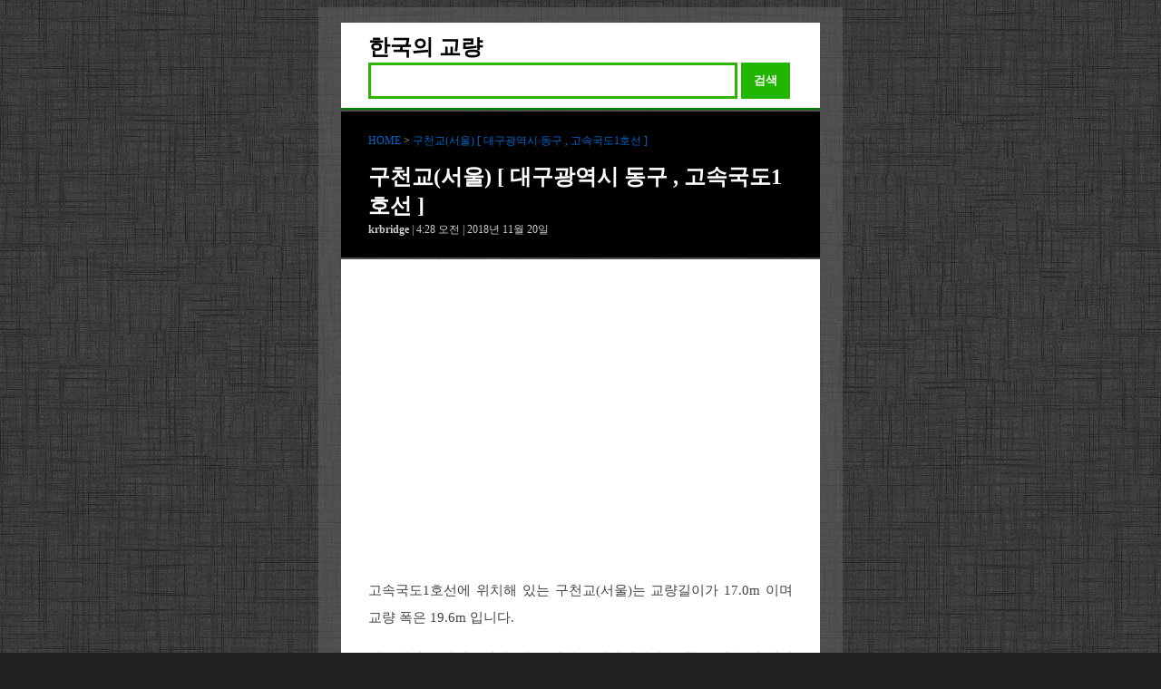

--- FILE ---
content_type: text/html; charset=UTF-8
request_url: https://krbridge.com/%EA%B5%AC%EC%B2%9C%EA%B5%90%EC%84%9C%EC%9A%B8-%EB%8C%80%EA%B5%AC%EA%B4%91%EC%97%AD%EC%8B%9C-%EB%8F%99%EA%B5%AC-%EA%B3%A0%EC%86%8D%EA%B5%AD%EB%8F%841%ED%98%B8%EC%84%A0/
body_size: 4842
content:
<!doctype html>
<html  xmlns="http://www.w3.org/1999/xhtml" prefix="" lang="ko-KR">
	<head>
		<title>구천교(서울) [ 대구광역시 동구 , 고속국도1호선 ] | 한국의 교량</title>		
	    <meta charset="utf-8">
	    <meta http-equiv="X-UA-Compatible" content="IE=edge">
	    <meta name="viewport" content="width=device-width, initial-scale=1">
		<link href="http://gmpg.org/xfn/11" rel="profile" >	
		<meta name="naver-site-verification" content="7b3ba08b43722e08904247ad888fefb51531a316"/>
		<link href="https://krbridge.com/favicon.ico" rel="shortcut icon" >
		<link href="https://krbridge.com/wp-content/themes/krbridge%200.1/style.css" type="text/css" media="screen" rel="stylesheet">
		<script src="https://t1.daumcdn.net/tistory_admin/lib/jquery/jquery-3.2.1.min.js"></script>	
		<script type="text/javascript" src="//dapi.kakao.com/v2/maps/sdk.js?appkey=74cdd2de91f7cb971fc08e5667f54e5f&libraries=services"></script>
		<!-- Global site tag (gtag.js) - Google Analytics -->
		<script async src="https://www.googletagmanager.com/gtag/js?id=UA-67610498-10"></script>
		<script>
			window.dataLayer = window.dataLayer || [];
			function gtag(){dataLayer.push(arguments);}
			gtag('js', new Date());
			
			gtag('config', 'UA-67610498-10');
		</script>

		
		
		 <script async src="https://pagead2.googlesyndication.com/pagead/js/adsbygoogle.js?client=ca-pub-3655161723913084" crossorigin="anonymous"></script>
		<!-- END OF HEAD  -->
		
		
<!-- BEGIN Metadata added by the Add-Meta-Tags WordPress plugin -->
<meta name="description" content="고속국도1호선에 위치해 있는 구천교(서울)는 교량길이가 17.0m 이며 교량 폭은 19.6m 입니다. 상부형식은 라멘교이며, 하부 형식은 기타입니다. 구천교(서울)에 대한 구체적인 제원은 다음과 같습니다. 1. 교량의 개요 교량명 : 구천교(서울) 도로종류 : 고속국도 노선명 : 고속국도1호선 2. 교량의 위치 교량의 주소 : 대구광역시 동구 봉무동 3. 교량의 제원 교량의 길이 : 17.0m 교량의 폭 : 19.6m 교량의 유효폭 : 18.6m 교량의 높이 : 7." />
<meta property="og:site_name" content="한국의 교량" />
<meta property="og:type" content="article" />
<meta property="og:title" content="구천교(서울) [ 대구광역시 동구 , 고속국도1호선 ]" />
<meta property="og:url" content="https://krbridge.com/%ea%b5%ac%ec%b2%9c%ea%b5%90%ec%84%9c%ec%9a%b8-%eb%8c%80%ea%b5%ac%ea%b4%91%ec%97%ad%ec%8b%9c-%eb%8f%99%ea%b5%ac-%ea%b3%a0%ec%86%8d%ea%b5%ad%eb%8f%841%ed%98%b8%ec%84%a0/" />
<meta property="og:description" content="고속국도1호선에 위치해 있는 구천교(서울)는 교량길이가 17.0m 이며 교량 폭은 19.6m 입니다. 상부형식은 라멘교이며, 하부 형식은 기타입니다. 구천교(서울)에 대한 구체적인 제원은 다음과 같습니다. 1. 교량의 개요 교량명 : 구천교(서울) 도로종류 : 고속국도 노선명 : 고속국도1호선 2. 교량의 위치 교량의 주소 : 대구광역시 동구 봉무동 3. 교량의 제원 교량의 길이 : 17.0m 교량의 폭 : 19.6m 교량의 유효폭 : 18.6m 교량의 높이 : 7." />
<meta property="og:locale" content="ko_KR" />
<meta property="og:updated_time" content="2018-11-20T04:28:32+09:00" />
<meta property="article:published_time" content="2018-11-20T04:28:32+09:00" />
<meta property="article:modified_time" content="2018-11-20T04:28:32+09:00" />
<meta property="article:author" content="https://krbridge.com/author/krbridge/" />
<meta property="article:publisher" content="https://krbridge.com/" />
<meta name="twitter:card" content="summary" />
<meta name="twitter:title" content="구천교(서울) [ 대구광역시 동구 , 고속국도1호선 ]" />
<meta name="twitter:description" content="고속국도1호선에 위치해 있는 구천교(서울)는 교량길이가 17.0m 이며 교량 폭은 19.6m 입니다. 상부형식은 라멘교이며, 하부 형식은 기타입니다. 구천교(서울)에 대한 구체적인 제원은 다음과 같습니다. 1. 교량의 개요 교량명 : 구천교(서울) 도로종류 : 고속국도 노선명 : 고속국도1호선 2. 교량의 위치 교량의 주소 : 대구광역시 동구 봉무동 3. 교량의 제원 교량의 길이 : 17.0m 교량의 폭 : 19.6m 교량의 유효폭 : 18.6m 교량의 높이 : 7." />
<link rel="publisher" type="text/html" title="한국의 교량" href="https://krbridge.com/" />
<link rel="author" type="text/html" title="krbridge" href="https://krbridge.com/author/krbridge/" />
<!-- END Metadata added by the Add-Meta-Tags WordPress plugin -->

<link rel='stylesheet' id='wp-block-library-css'  href='https://krbridge.com/wp-includes/css/dist/block-library/style.min.css?ver=5.5.17' type='text/css' media='all' />
<link rel='prev' title='구천교(부산) [ 대구광역시 동구 , 고속국도1호선 ]' href='https://krbridge.com/%ea%b5%ac%ec%b2%9c%ea%b5%90%eb%b6%80%ec%82%b0-%eb%8c%80%ea%b5%ac%ea%b4%91%ec%97%ad%ec%8b%9c-%eb%8f%99%ea%b5%ac-%ea%b3%a0%ec%86%8d%ea%b5%ad%eb%8f%841%ed%98%b8%ec%84%a0/' />
<link rel='next' title='구촌교 [ 충청북도 영동군 , 고속국도1호선 ]' href='https://krbridge.com/%ea%b5%ac%ec%b4%8c%ea%b5%90-%ec%b6%a9%ec%b2%ad%eb%b6%81%eb%8f%84-%ec%98%81%eb%8f%99%ea%b5%b0-%ea%b3%a0%ec%86%8d%ea%b5%ad%eb%8f%841%ed%98%b8%ec%84%a0/' />
<link rel="canonical" href="https://krbridge.com/%ea%b5%ac%ec%b2%9c%ea%b5%90%ec%84%9c%ec%9a%b8-%eb%8c%80%ea%b5%ac%ea%b4%91%ec%97%ad%ec%8b%9c-%eb%8f%99%ea%b5%ac-%ea%b3%a0%ec%86%8d%ea%b5%ad%eb%8f%841%ed%98%b8%ec%84%a0/"/>

<style type="text/css">.recentcomments a{display:inline !important;padding:0 !important;margin:0 !important;}</style>
	</head>

	<body class="bg_black">
		<div class="graybox">
			<div class="whitebox1">
				<header class="blog_title">
					<div class="headlogo">
						<h1 class="logo">
							<a href="https://krbridge.com" title="한국의 교량">한국의 교량</a>
						</h1>
					</div>
				</header>
				<div class="search_head">
					<form action="https://krbridge.com">			
						<span class='green_window'>
							<input type='text'  name="s" placeholder="" class='input_text' value="" />
						</span>
						<button type='submit' class='sch_smit'>검색</button>			
					</form>
					<script>
						width0=document.body.clientWidth;
						width1=Math.min(width0,468);
						width1=width1-54-6-7;
						if (width0<568) {  
						    width1=width1-40;  
						}
						width2=width1-12;  
						$('.green_window').css('width', width1);
						$('.input_text').css('width', width2);
					</script>
				</div>
			</div>
			


	
	
	<article>
		<div class="blackbox3">
			<div class="headerbox">
				
				<span class="title-category"> 
					<a href="https://krbridge.com" title="한국의 교량"> HOME</a> > <a href="https://krbridge.com/%ea%b5%ac%ec%b2%9c%ea%b5%90%ec%84%9c%ec%9a%b8-%eb%8c%80%ea%b5%ac%ea%b4%91%ec%97%ad%ec%8b%9c-%eb%8f%99%ea%b5%ac-%ea%b3%a0%ec%86%8d%ea%b5%ad%eb%8f%841%ed%98%b8%ec%84%a0/"> 구천교(서울) [ 대구광역시 동구 , 고속국도1호선 ]</a> 
				</span>
	
				<h2 class="title-text">
					<a href="https://krbridge.com/%ea%b5%ac%ec%b2%9c%ea%b5%90%ec%84%9c%ec%9a%b8-%eb%8c%80%ea%b5%ac%ea%b4%91%ec%97%ad%ec%8b%9c-%eb%8f%99%ea%b5%ac-%ea%b3%a0%ec%86%8d%ea%b5%ad%eb%8f%841%ed%98%b8%ec%84%a0/"> 구천교(서울) [ 대구광역시 동구 , 고속국도1호선 ]  </a> 
				</h2>
		
				<div>
					<span class="front-note"> <strong>krbridge  </strong>
					| 4:28 오전 
					| 2018년 11월 20일 
					 </span>
				</div>
			</div>
		</div>
		
		<div class="whitebox3">
			<div class="main_text">
				

			
			<div class='common_ad'>
			
			<aside class='ad_TOP'>
			<div class='adaction_'></div>
			<ins class='adsbygoogle adstyle_TOP'
			data-ad-client='ca-pub-3655161723913084'
			data-ad-slot='7262032917'
			data-language='ko'></ins>	
			<script>
			(adsbygoogle = window.adsbygoogle || []).push({});
			</script>
			</aside>
			</div>
							
<!-- BEGIN Schema.org microdata added by the Add-Meta-Tags WordPress plugin -->
<!-- Scope BEGIN: Article -->
<div itemscope itemtype="http://schema.org/Article">
<!-- Scope BEGIN: Organization -->
<span itemprop="publisher" itemscope itemtype="http://schema.org/Organization">
<meta itemprop="name" content="한국의 교량" />
<meta itemprop="description" content="교량 검색 사이트" />
<meta itemprop="url" content="https://krbridge.com/" />
</span> <!-- Scope END: Organization -->
<!-- Scope BEGIN: Person -->
<span itemprop="author" itemscope itemtype="http://schema.org/Person">
<meta itemprop="name" content="krbridge" />
<!-- Scope BEGIN: ImageObject -->
<span itemprop="image" itemscope itemtype="http://schema.org/ImageObject">
<meta itemprop="url" content="https://secure.gravatar.com/avatar/55862c81904a852428f5183938714e9b?s=128&#038;d=mm&#038;r=g" />
<meta itemprop="contentUrl" content="https://secure.gravatar.com/avatar/55862c81904a852428f5183938714e9b?s=128&#038;d=mm&#038;r=g" />
<meta itemprop="width" content="128" />
<meta itemprop="height" content="128" />
</span> <!-- Scope END: ImageObject -->
<meta itemprop="url" content="https://krbridge.com/author/krbridge/" />
</span> <!-- Scope END: Person -->
<meta itemprop="url" content="https://krbridge.com/%ea%b5%ac%ec%b2%9c%ea%b5%90%ec%84%9c%ec%9a%b8-%eb%8c%80%ea%b5%ac%ea%b4%91%ec%97%ad%ec%8b%9c-%eb%8f%99%ea%b5%ac-%ea%b3%a0%ec%86%8d%ea%b5%ad%eb%8f%841%ed%98%b8%ec%84%a0/" />
<meta itemprop="mainEntityOfPage" content="https://krbridge.com/%ea%b5%ac%ec%b2%9c%ea%b5%90%ec%84%9c%ec%9a%b8-%eb%8c%80%ea%b5%ac%ea%b4%91%ec%97%ad%ec%8b%9c-%eb%8f%99%ea%b5%ac-%ea%b3%a0%ec%86%8d%ea%b5%ad%eb%8f%841%ed%98%b8%ec%84%a0/" />
<meta itemprop="datePublished" content="2018-11-20T04:28:32+09:00" />
<meta itemprop="dateModified" content="2018-11-20T04:28:32+09:00" />
<meta itemprop="copyrightYear" content="2018" />
<meta itemprop="inLanguage" content="ko_KR" />
<meta itemprop="name" content="구천교(서울) [ 대구광역시 동구 , 고속국도1호선 ]" />
<meta itemprop="headline" content="구천교(서울) [ 대구광역시 동구 , 고속국도1호선 ]" />
<meta itemprop="description" content="고속국도1호선에 위치해 있는 구천교(서울)는 교량길이가 17.0m 이며 교량 폭은 19.6m 입니다. 상부형식은 라멘교이며, 하부 형식은 기타입니다. 구천교(서울)에 대한 구체적인 제원은 다음과 같습니다. 1. 교량의 개요 교량명 : 구천교(서울) 도로종류 : 고속국도 노선명 : 고속국도1호선 2. 교량의 위치 교량의 주소 : 대구광역시 동구 봉무동 3. 교량의 제원 교량의 길이 : 17.0m 교량의 폭 : 19.6m 교량의 유효폭 : 18.6m 교량의 높이 : 7." />
<div itemprop="articleBody">
<p>고속국도1호선에 위치해 있는 구천교(서울)는 교량길이가 17.0m 이며 교량 폭은 19.6m 입니다. </p>
<p>상부형식은 라멘교이며, 하부 형식은 기타입니다. 구천교(서울)에 대한 구체적인 제원은 다음과 같습니다.</p>
<h3>1. 교량의 개요</h3>
<ul>
<li>교량명 : 구천교(서울)</li>
<li>도로종류 : 고속국도</li>
<li>노선명 : 고속국도1호선</li>
</ul>
<h3>2. 교량의 위치</h3>
<ul>
<li>교량의 주소 : 대구광역시 동구 봉무동 </li>
</ul>
<div id='map' style='width:100%;height:300px;'></div>
<p></p>
<div id='roadview' style='width:100%;height:300px;'></div>

<ins class="adsbygoogle link_ad_style"
     style="display:block"
     data-ad-client="ca-pub-3655161723913084"
     data-ad-slot="1602512120"
     data-ad-format="link"
     data-full-width-responsive="true"></ins>
<script>
(adsbygoogle = window.adsbygoogle || []).push({});
</script>
	
<h3>3. 교량의 제원</h3>
<ul>
<li>교량의 길이 : 17.0m</li>
<li>교량의 폭 :  19.6m</li>
<li>교량의 유효폭 :  18.6m</li>
<li>교량의 높이 :  7.6m</li>
<li>교량의 경간수 :  1개</li>
<li>최대경간장 :  17.0m</li>
<li>상부구조 형식 :  라멘교</li>
<li>하부구조 형식 :  기타</li>
<li>설계하중 :  DB-24</li>
<li>교통량 :  73180</li>
<li>준공 :  2003년</li>
</ul>
<div class="crunchify-social"><h3> 스크랩 하기 :</h3> <a class="crunchify-link crunchify-twitter" href="https://twitter.com/intent/tweet?text=%EA%B5%AC%EC%B2%9C%EA%B5%90%28%EC%84%9C%EC%9A%B8%29+%5B+%EB%8C%80%EA%B5%AC%EA%B4%91%EC%97%AD%EC%8B%9C+%EB%8F%99%EA%B5%AC+%2C+%EA%B3%A0%EC%86%8D%EA%B5%AD%EB%8F%841%ED%98%B8%EC%84%A0+%5D&amp;url=https%3A%2F%2Fkrbridge.com%2F%25ea%25b5%25ac%25ec%25b2%259c%25ea%25b5%2590%25ec%2584%259c%25ec%259a%25b8-%25eb%258c%2580%25ea%25b5%25ac%25ea%25b4%2591%25ec%2597%25ad%25ec%258b%259c-%25eb%258f%2599%25ea%25b5%25ac-%25ea%25b3%25a0%25ec%2586%258d%25ea%25b5%25ad%25eb%258f%25841%25ed%2598%25b8%25ec%2584%25a0%2F&amp;via=Crunchify" >트위터</a><a class="crunchify-link crunchify-facebook" href="https://www.facebook.com/sharer/sharer.php?u=https%3A%2F%2Fkrbridge.com%2F%25ea%25b5%25ac%25ec%25b2%259c%25ea%25b5%2590%25ec%2584%259c%25ec%259a%25b8-%25eb%258c%2580%25ea%25b5%25ac%25ea%25b4%2591%25ec%2597%25ad%25ec%258b%259c-%25eb%258f%2599%25ea%25b5%25ac-%25ea%25b3%25a0%25ec%2586%258d%25ea%25b5%25ad%25eb%258f%25841%25ed%2598%25b8%25ec%2584%25a0%2F" >페이스북</a><a class="crunchify-link crunchify-naver" href="http://blog.naver.com/openapi/share?url=https%3A%2F%2Fkrbridge.com%2F%25ea%25b5%25ac%25ec%25b2%259c%25ea%25b5%2590%25ec%2584%259c%25ec%259a%25b8-%25eb%258c%2580%25ea%25b5%25ac%25ea%25b4%2591%25ec%2597%25ad%25ec%258b%259c-%25eb%258f%2599%25ea%25b5%25ac-%25ea%25b3%25a0%25ec%2586%258d%25ea%25b5%25ad%25eb%258f%25841%25ed%2598%25b8%25ec%2584%25a0%2F&amp;title=%EA%B5%AC%EC%B2%9C%EA%B5%90(%EC%84%9C%EC%9A%B8)%20%5B%20%EB%8C%80%EA%B5%AC%EA%B4%91%EC%97%AD%EC%8B%9C%20%EB%8F%99%EA%B5%AC%20%2C%20%EA%B3%A0%EC%86%8D%EA%B5%AD%EB%8F%841%ED%98%B8%EC%84%A0%20%5D">네이버 스크랩</a></div>
</div> <!-- Itemprop END: articleBody -->
</div> <!-- Scope END: Article -->
<!-- END Schema.org microdata added by the Add-Meta-Tags WordPress plugin -->
				

			
			<div class='common_ad'>
			
			<aside class='ad_BOT'>
			<div class='adaction_'></div>
			<ins class='adsbygoogle adstyle_BOT'
			data-ad-client='ca-pub-3655161723913084'
			data-ad-slot='6112602773'
			data-language='ko'></ins>	
			<script>
			(adsbygoogle = window.adsbygoogle || []).push({});
			</script>
			</aside>
			</div>
						</div>

	
<script>

	var places = new daum.maps.services.Places();
	var status = 1;
	
	var callback = function(result, status) {
		console.log(status);
	    if (status === daum.maps.services.Status.OK) {


	        
	        var container = document.getElementById('map'); //지도를 담을 영역의 DOM 레퍼런스
	        
			var options = { 
				center: new daum.maps.LatLng(result['0'].y, result['0'].x),
				level: 1
			};
			
			var map = new daum.maps.Map(container, options); //지도 생성 및 객체 리턴	        



			var mapTypeControl = new daum.maps.MapTypeControl();
			map.addControl(mapTypeControl, daum.maps.ControlPosition.TOPRIGHT);
			
			var zoomControl = new daum.maps.ZoomControl();
			map.addControl(zoomControl, daum.maps.ControlPosition.RIGHT);


			var marker = new daum.maps.Marker({ 
			    position: map.getCenter() 
			}); 
			marker.setMap(map);




			var roadviewContainer = document.getElementById('roadview'); //로드뷰를 표시할 div
			var roadview = new daum.maps.Roadview(roadviewContainer); //로드뷰 객체
			var roadviewClient = new daum.maps.RoadviewClient(); //좌표로부터 로드뷰 파노ID를 가져올 로드뷰 helper객체
			
			var position = new daum.maps.LatLng(result['0'].y, result['0'].x);
			
			// 특정 위치의 좌표와 가까운 로드뷰의 panoId를 추출하여 로드뷰를 띄운다.
			roadviewClient.getNearestPanoId(position, 50, function(panoId) {
			    roadview.setPanoId(panoId, position); //panoId와 중심좌표를 통해 로드뷰 실행
			});

	        
	    }else{
		   	var mapstyle = document.getElementById('map');
		   	mapstyle.style.display ='none';
		   	var roadviewstyle = document.getElementById('roadview');
		   	roadviewstyle.style.display ='none';

		}
		
	};
	
	places.keywordSearch('대구광역시 동구 봉무동  구천교', callback);	
	
</script>	


			<div class="nav-list">
			<h3> 비슷한 교량  : </h3>
<ol>	   
			
				<a href="https://krbridge.com/%ec%a4%91%eb%8f%99%ea%b5%90%ec%84%9c%ec%9a%b8-%eb%8c%80%ea%b5%ac%ea%b4%91%ec%97%ad%ec%8b%9c-%eb%8f%99%ea%b5%ac-%ea%b3%a0%ec%86%8d%ea%b5%ad%eb%8f%841%ed%98%b8%ec%84%a0/"> <li> 중동교(서울) [ 대구광역시 동구 , 고속국도1호선 ] </li></a>
	   
			
				<a href="https://krbridge.com/%ec%a4%91%eb%8f%99%ea%b5%90%eb%b6%80%ec%82%b0-%eb%8c%80%ea%b5%ac%ea%b4%91%ec%97%ad%ec%8b%9c-%eb%8f%99%ea%b5%ac-%ea%b3%a0%ec%86%8d%ea%b5%ad%eb%8f%841%ed%98%b8%ec%84%a0/"> <li> 중동교(부산) [ 대구광역시 동구 , 고속국도1호선 ] </li></a>
	   
			
				<a href="https://krbridge.com/%ec%9c%a8%ec%95%942%ea%b5%90%ec%84%9c%ec%9a%b8-%eb%8c%80%ea%b5%ac%ea%b4%91%ec%97%ad%ec%8b%9c-%eb%8f%99%ea%b5%ac-%ea%b3%a0%ec%86%8d%ea%b5%ad%eb%8f%841%ed%98%b8%ec%84%a0/"> <li> 율암2교(서울) [ 대구광역시 동구 , 고속국도1호선 ] </li></a>
	   
			
				<a href="https://krbridge.com/%ec%9c%a8%ec%95%942%ea%b5%90%eb%b6%80%ec%82%b0-%eb%8c%80%ea%b5%ac%ea%b4%91%ec%97%ad%ec%8b%9c-%eb%8f%99%ea%b5%ac-%ea%b3%a0%ec%86%8d%ea%b5%ad%eb%8f%841%ed%98%b8%ec%84%a0/"> <li> 율암2교(부산) [ 대구광역시 동구 , 고속국도1호선 ] </li></a>
	   
			
				<a href="https://krbridge.com/%ea%b5%ac%ec%b2%9c%ea%b5%90-%ea%b2%bd%ec%83%81%eb%82%a8%eb%8f%84-%ed%95%a8%ec%95%88%ea%b5%b0/"> <li> 구천교 [ 경상남도 함안군 ,  ] </li></a>
	   
			
				<a href="https://krbridge.com/%ea%b5%ac%ec%b2%9c%ea%b5%90-%ec%a0%84%eb%9d%bc%eb%82%a8%eb%8f%84-%ec%98%81%ea%b4%91%ea%b5%b0/"> <li> 구천교 [ 전라남도 영광군 ,  ] </li></a>
	   
			
				<a href="https://krbridge.com/%ea%b5%ac%ec%b2%9c%ea%b5%90-%ea%b2%bd%ec%83%81%eb%82%a8%eb%8f%84-%ec%b0%bd%ec%9b%90%ec%8b%9c-%ec%a7%84%ed%95%b4%ea%b5%ac/"> <li> 구천교 [ 경상남도 창원시 진해구 ,  ] </li></a>
	   
			
				<a href="https://krbridge.com/%ea%b5%ac%ec%b2%9c%ea%b5%90-%ea%b2%bd%ec%83%81%eb%82%a8%eb%8f%84-%ea%b1%b0%ec%a0%9c%ec%8b%9c/"> <li> 구천교 [ 경상남도 거제시 ,  ] </li></a>
</ol>






					</div>
	</article>
	

	
		<div class="footer">
			<p> 이 사이트는 인터넷에서 제공되고 있는 교량을 정리하였습니다.</p>
			<p> Copyright 2018-20 by <a href ="mailto:jhpost81@gmail.com">JH</a></p>
		</div>
	
	</div>
	
	
	
	


	
	</body>
</html>
				



--- FILE ---
content_type: text/html; charset=utf-8
request_url: https://www.google.com/recaptcha/api2/aframe
body_size: 269
content:
<!DOCTYPE HTML><html><head><meta http-equiv="content-type" content="text/html; charset=UTF-8"></head><body><script nonce="EkUlSxL03F7UZmuRuX8kuw">/** Anti-fraud and anti-abuse applications only. See google.com/recaptcha */ try{var clients={'sodar':'https://pagead2.googlesyndication.com/pagead/sodar?'};window.addEventListener("message",function(a){try{if(a.source===window.parent){var b=JSON.parse(a.data);var c=clients[b['id']];if(c){var d=document.createElement('img');d.src=c+b['params']+'&rc='+(localStorage.getItem("rc::a")?sessionStorage.getItem("rc::b"):"");window.document.body.appendChild(d);sessionStorage.setItem("rc::e",parseInt(sessionStorage.getItem("rc::e")||0)+1);localStorage.setItem("rc::h",'1769098552060');}}}catch(b){}});window.parent.postMessage("_grecaptcha_ready", "*");}catch(b){}</script></body></html>

--- FILE ---
content_type: text/css
request_url: https://krbridge.com/wp-content/themes/krbridge%200.1/style.css
body_size: 3360
content:
/*
  Theme Name: KRBridge 0.1
  Author: JH
  Description: for krbridge.com.
  Version: 0.1
*/


section, article, aside, footer, header, nav, hgroup {
  display:block;
}


a {
	color: #0066CC;
    text-decoration: none;
}

a:hover{
	text-decoration:underline;
}

h1 a, h2 a{
	text-decoration:none!important;
	color:black;
}


h2 a{
	color:#fff;
}



h4{
	margin-top: 30px;
	margin-bottom: 0px;
}


strong, b{
	font-weight: bold;
}




.bg_black{
	background: #222;
	background-image: url('background.png');
}

.graybox{

	width : 548px;
	padding:15px 15px 15px 15px ;
	margin: 0 auto;
	background:rgba( 100, 100, 100, 0.5 );
}

.graybox2{
    width : 468px;
    height:auto;
    padding : 10px 30px 10px 30px;
    margin: 0px auto 0px auto ;
    background: #ddd;
}
	
.whitebox1{

    height:auto;
	width: 468px;
    padding: 10px 30px 10px 30px;
    margin: 2px auto 2px auto;
    
    background: #FFF;
    
    
    border-bottom:2px solid green;
    
    /*box-shadow: 0 4px 48px rgba(0,0,0,.5);*/	
}


.social_button{
	display:block;
	font-size:15px;
}

.social_button strong{
	color:red;
}
.g-plusone{
	display:inline-block;
}

.social_button p{
	margin-bottom:5px;
	margin-top:5px;
}

.nav-body{


    background-color: #fff;
    border-bottom: 1px solid #ddd;
    border-radius: 4px;
    box-shadow: 0 1px 2px rgba(0,0,0,.2);
    padding: 0;
    width: 100%;
    margin: 21px 0 21px 0;
}



.nav-body ul {
    width: auto;
    list-style-type: none;
    padding-left:3px;

}
.nav-body ul, li {
    color: #8b8b8b;
    font-size: 15px;
}

.nav-body ul li {
    text-align: center;
    
    display: inline-block;
    margin: 0;
    padding: 0;
}


.nav-body  ul li {
    margin: 3px 0 0;
    padding: 3px 0;
    border-bottom: 1px solid #eee;
    width: 32%;
    
    }
    
    
.whitebox2{

    width : 468px;
    padding : 10px 30px 10px 30px;
    margin: 2px auto 2px auto ;
    
    background: #FFF;
    /*box-shadow: 0 4px 48px rgba(0,0,0,.5);*/
}



.whitebox3{

    width : 468px;
    height:auto;
    padding : 10px 30px 10px 30px;
    margin: 2px auto 2px auto ;
    
    background: #FFF;
    /*box-shadow: 0 4px 48px rgba(0,0,0,.5);*/
}

.blackbox3{
    width : 468px;
    height:auto;
    padding : 10px 30px 10px 30px;
    margin: 2px auto 2px auto ;
    
    background:#000;
    /*box-shadow: 0 4px 48px rgba(0,0,0,.5);*/
}



.whitebox4{

    width : 468px;
    padding : 10px 30px 10px 30px;
    margin: 1px auto 0px auto ;
    
    background: #FFF;
    /*box-shadow: 0 4px 48px rgba(0,0,0,.5);*/
}


.blog_title{
	display: inline-block;
    background: #fff;
    
}
.blog_title img{
	height:48px;
	width:auto;
}

.headlogo{
	display:block;
	margin: 0px auto 0px auto;
}

.logo{
    display: inline-block;

    padding: 5px 0 5px 0;
}


.blog_title h1{
	font-size: 24px;
	line-height: 1em;
	margin-top:0;
	margin-bottom: 0;

}








.headerbox {
    padding: 12px 0%;

}

.title-category{
	color: #ccc;
	font-size: 12px;
}
.title-category a{
	color:#0066CC;
}

.title-text,.title-text-tag,.title-text-cate{
	margin: 15px 0 0 0;
	
}

.title-text-tag a,.title-text-cate a{
	
	color:black;
}




.front-note{
	color: #ccc;
	font-size: 12px;	
}


.tag a, .tag{
	padding-left:0px;
	font-size: 14px;
	
}


.related_post{
	list-style: none;
	margin: 0;
    padding: 0;
    font-size: 15px;
    line-height: 1.267em;
}

.related_post ul{
	padding-left:10px;
}

.related_post li {
	border-top: 0;
	overflow: hidden;
    padding: 0;
    /*border-bottom: 1px solid #f2f2f2;*/	
	
}

.related_post li a{
	
	overflow: hidden;
    text-overflow: ellipsis;
    white-space: nowrap;
    display: block;
    
    padding: 6px 0px 6px;
    margin: 0 0px;
    line-height: 1.267em;
    color: #0066CC;
    letter-spacing: -1px;
    text-decoration: none;
}


.related_post li:hover{
	color:#f00!important;
	background:#ccc
}

.related_post li a:before{
 content: " ☞ ";
 font-weight: bold;
 
}





article{
	margin-bottom : 0px;
}







article li{
	line-height: 30px;
	font-size: 15px;
}



article p{
	line-height: 30px;
	text-align: justify;
	font-size: 15px;
	margin :0;
	padding-top:7px;
	padding-bottom:8px;
	color:#444;
	
}

/* 아카이브 */

.entry{
	
	width:auto;
	background-color: #efefef;
	margin : 10px 0;
	padding: 5px 10px 0;

}

.entry a{
	text-decoration: none;
}

.entry_title {
	padding-left: 8px;
    font-size: 18px;
    color: #666;
    font-weight: bold;
    border-left: 10px solid #666;
	margin:10px 0 0px 0;
}

.entry_title a{
	color : #333;
}

.entry_meta{
	color: #999;
	padding-left: 0px;
	font-size: 11px;	
	
}

.entry_excerpt{
	line-height: 2em;
    overflow: hidden;
    margin-top: 0px;
    margin-bottom: 0px;
    font-size: 13px;
    color: #555;
    text-align: justify;
}

.page-numbers{
	font-size: 15px;
	padding:0 10px 0 0 	;
	margin:0 2px ;
}





.footer{
	
	width:100%;
	

}

.footer p{
	text-align: center;
		color: #999;
	font-size: 11px;
}



/* 목차 */

.tocclass {
    padding: 10px 10px 10px 0;
    margin:0 0 40px 4px;
    border: 1px solid #a2a9b1;
    background-color: #f8f9fa;
}

.tocclass #toc {
	font-size: 18px;
    margin-left: 30px;
}

.tocclass ol li{
	font-size:14px;
	line-height:24px;
}


/* 본문 */

.main_text p a{
	border: 1px solid red;
	padding: 5px;
	border-radius: 10px;
	color : green;
	font-weight: bolder;
}


.main_text img{
	display:block;

	width : auto;
	height: auto;
	max-height: 400px;
	max-width: 	100%;
	padding-top:10px;
	padding-bottom:5px;
	margin-left:auto;
	margin-right:auto;
}

.main_text h3{
	margin:10px 0 10px 0;
}






/* 링크 광고 */

.link_ad_style{
	display:block;
	width : 467px;
	height:100px;	
}


@media (max-width:568px) { 


	.link_ad_style{
		display:block;
		height:100px;
		width:100%;
	}

}







/*----------------- 아카이브 Adsense -------------------*/


.ad_AT{
	width : 468px;
	height : 60px;
	margin-top : 20px;
	margin-bottom: 20px;
	margin-left : auto;
	margin-right:auto;
}


.adstyle_AT{
	display:block;
	height:60px;
}


@media (max-width:568px) { 
	.ad_AT{
		width : 100%;
		height : 100px;
		margin-top : 8px;
		margin-bottom: 8px;
		margin-left : auto;
		margin-right: auto;
	}
	
	.adstyle_AT{
		display:block;
		height : 100px;
	}	
	
}



.ad_AM{
	width : 468px;
	height : 60px;
	margin-top : 20px;
	margin-bottom: 20px;
	margin-left : auto;
	margin-right:auto;
}


.adstyle_AM{
	display:block;
	height:60px;
}

@media (max-width:568px) { 	
	.ad_AM{
		width : 100%;
		height : 100px;
		margin-top : 1px;
		margin-bottom: 0px;
		margin-left : auto;
		margin-right:auto;
	}
	
	.adstyle_AM{
		height : 100px;
		width : 100%;
	} 
}

.ad_AB
{
	z-index:333;
	width: 336px;
	height : 280px;
	margin-top : 30px;
	margin-bottom: 30px;
	margin-left : auto;
	margin-right:auto;
}

.adstyle_AB{
	display:block;
	width:336px;
	height:280px;
}


	
@media (max-width:568px) { 	
	.ad_AB{
		z-index:333;
		width:100%;
		height : 280px;
		margin-top : 1px;
		margin-bottom: 8px;
		margin-left : auto;
		margin-right:auto;
	}
	
	.adstyle_AB{
		display:block;
		width: auto;
		height : 280px;
	} 	
	
}	

/*-----------------  애드센스 상단  -------------------*/


.ad_TOP {
	width : 336px;
	height : 280px;
	margin-top : 42px; 
	margin-bottom: 11px;
	margin-left : auto;
	margin-right : auto;
}

.adstyle_TOP{
	display:block;
	height:280px;
}

@media (max-width:568px) { 
	.ad_TOP{
		width : 336px;
		height : 280px;
		margin-top : 25px; 
		margin-bottom: 5px;
		margin-left : auto;
		margin-right:auto;
	}
	 .adstyle_TOP{
		display:block;
		height:280px;
	}
}

@media (max-width:360px) { 
	.ad_TOP{
		width : 300px;
		height : 250px;
		margin-top : 25px; 
		margin-bottom: 5px;
		margin-left : auto;
		margin-right:auto;
	}
	 .adstyle_TOP{
		display:block;
		height:250px;
	}
}


@media (max-width:320px) { 
	.ad_TOP{
		width : 100%;
		height : 100px;
	}
	 .adstyle_TOP{
		display:block;
		height:100px;
	}
}


/* 애드센스 하단 광고 */


.ad_BOT
{
	width : 336px;
	height : 280px;
	margin-bottom: 10px;
	margin-left : auto;
	margin-right : auto;
}

.adstyle_BOT
{
	display:block;
	height:280px;
}



@media (max-width:568px) { 
	.ad_BOT{
		display:block;
		width : 336px;
		height : 280px;
		margin-bottom: 5px;
		margin-left : auto;
		margin-right:auto;
	}
	 .adstyle_BOT{
		display:block;
		height:280px;
	}
}

@media (max-width:360px) { 
	.ad_BOT{
		width : 300px;
		height : 250px;
		margin-bottom: 5px;
		margin-left : auto;
		margin-right:auto;
	}
	 .adstyle_BOT{
		display:block;
		height:250px;
	}
}


@media (max-width:320px) { 
	.ad_BOT{
		width : 250px;
		height : 250px;
	}
	 .adstyle_BOT{
		display:block;
		height:250px;
	}
}









/* 갤럭시 신형 하이엔드 아이폰 6s 타겟 */

@media (max-width:568px) { 
	
	body{
		margin : 0 ;
	}
	.graybox{
		width :100%;
		margin:0;
		padding:0 0 10px 0;
	
	}
	.whitebox1{
		width : 100%;
		padding :10px 0px 10px 0px  ;
		
	}
	
	.graybox2{

    width : auto;
    padding : 10px 20px 10px 20px;
    margin: 0;
    
    }
    	
	.whitebox2{

    width : auto;
    padding : 10px 20px 10px 20px;
    margin: 0;
    
    background: #FFF;
	}
	
	.whitebox3{
		width : 100%;
		padding: 11px 0px 11px 0px;
		margin-top : 1px;
		margin-bottom : 0px;
		
	}
	
	.blackbox3{
		width : 100%;
		padding :0px 0px 0px 0px  ;
		margin-top : 0px;
		margin-bottom : 1px;
		
	}


	.whitebox4{
	
	    width : auto;
	    padding : 10px 20px 10px 20px;
	    margin: 1px 0 0px 0 ;
	    
	    background: #FFF;
	    /*box-shadow: 0 4px 48px rgba(0,0,0,.5);*/
	}

	.title-text,.title-text-tag,.title-text-cate{
		margin-top:10px;
		font-size:1.2em;
	}
	
	
	
	
	.blog_title {
		width :100%;
	}
	
	.logo{
		margin : 0 auto 0 20px;
	}
	
	.navigation ul{
		margin-left: 10px ;
		margin-right: auto;
		text-align: left;
	}
	.navigation ul li {
		font-size: 15px;
		margin : 0 20px auto 10px;
	}	
	
	
	.entry_meta {
	display:block;
	padding-left: 20px;
    color: #666;
    font-weight: normal;
    border-left: 0px;
		
	}
	
	.entry_excerpt{
		display:none;
		padding-left: 20px;
		padding-right:20px;
	    font-weight: normal;
	    border-left: 0px;
	}
	.entry_excerpt p{
	    color: #555;
	    font-size:15px;
	    line-height:20px;
	}	
	
	.entry_title{
		
		
		padding-left: 20px;

	    margin-top: 0px;
	    margin-bottom: 0px;
	    
	    font-size: 15px;
	    line-height: 20px;
	        
	        
	    color: #666;
	    font-weight: normal;
	    border-left: 0px;


	    
	}
	
	.entry_title a{
		font-weight:bold;
		display:block;
		text-overflow: ellipsis;
	    white-space: nowrap;
	    overflow: hidden;
	}
	
	
	.headerbox{
		padding : 10px 20px 15px 20px;

	}
	
	.main_text{
		padding : 0px 20px 0 20px;
	}
	
	
	.page-numbers{
		padding : 0px 2px 0px 8px;
		margin : 10px 0 10px 0;
		line-height: 40px;
	}
	
	
	
	.ad_FRONT{
		width : 320px;
		height : 100px;
		margin-top : 18px;
		margin-bottom: 8px;
		margin-left : auto;
		margin-right:auto;
	}
	

	 .adstyle_FRONT{
		display:block;
		height:100px;
	}

	
	

	
}


/* 검색창 */


.green_window {
	display: inline-block;
	width: 200px; height: 34px;
	border: 3px solid #2db400;
	background: white;
}
.input_text {
	width: auto; height: 21px;
	padding: 7px 0 0 7px;
	border: 0;
	line-height: 21px;
	font-weight: bold;
	font-size: 16px;
	outline: none;
}
.sch_smit {
	width: 54px; height: 40px;
	margin: 0; border: 0;
	vertical-align: top;
	background: #22B600;
	color: white;
	font-weight: bold;
	border-radius: 1px;
	cursor: pointer;
}
.sch_smit:hover {
	background: #56C82C;
}

@media (max-width:568px) { 
	.green_window {
		margin: 0 auto 0 20px;
	}
}






/* 공유 링크 /// 태그 링크 */

.crunchify-social h3{
	font-weight: bold;
	margin-top:10px;
	
}
 
.crunchify-link  {
    padding: 4px 8px 6px 8px !important;
    color: white;
    font-size: 12px;
    border-radius: 2px;
    margin-right: 2px;
    cursor: pointer;
    -moz-background-clip: padding;
    -webkit-background-clip: padding-box;
    box-shadow: inset 0 -3px 0 rgba(0,0,0,.2);
    -moz-box-shadow: inset 0 -3px 0 rgba(0,0,0,.2);
    -webkit-box-shadow: inset 0 -3px 0 rgba(0,0,0,.2);
    margin-top: 2px;
    display: inline-block;
    text-decoration: none;
}

.crunchify-link a {
	color: white;
}
 
.crunchify-link:hover,.crunchify-link:active {
    color: white;
}
 
.crunchify-twitter {
    background: #00aced;
}
 
.crunchify-twitter:hover,.crunchify-twitter:active {
    background: #0084b4;
}
 
.crunchify-facebook {
    background: #3B5997;
}
 
.crunchify-facebook:hover,.crunchify-facebook:active {
    background: #2d4372;
}



.crunchify-naver {
    background: #00c73c;
}
 
.crunchify-naver:hover,.crunchify-naver:active {
    background: #51b036;
}

  
.crunchify-social {
    margin: 10px 0px 20px 0px;
    -webkit-font-smoothing: antialiased;
    font-size: 12px;
}



.taglist{
	margin-top:10px;
	margin-bottom:10px;
}

.tagcolor{
	 background: #555;
}

.tagcolor:hover,.tagcolor:active {
	background: #888;
}

.taglist h3{
	margin-top:5px;
}



/* 시리즈 리스트 */

.nav-list {
    padding: .75em 1.25em;
    margin: 20px 0px 0 0px;
    border-left: 4px solid;
    background-color: #eee;
    color: black;
}

.nav-list h3{
	font-size:15px;
}

@media (max-width:568px) { 
	.nav-list {
		margin: 20px 20px 0 20px;
	}
}


.nav-list ol{
	padding-inline-start: 5px;
	padding-left:5px;
}

.nav-list li{
	color: black;
	display: list-item;
	list-style-position: inside;
	
}

.nav-list li:hover{
	color:#f00!important;
	background:#ccc
}


